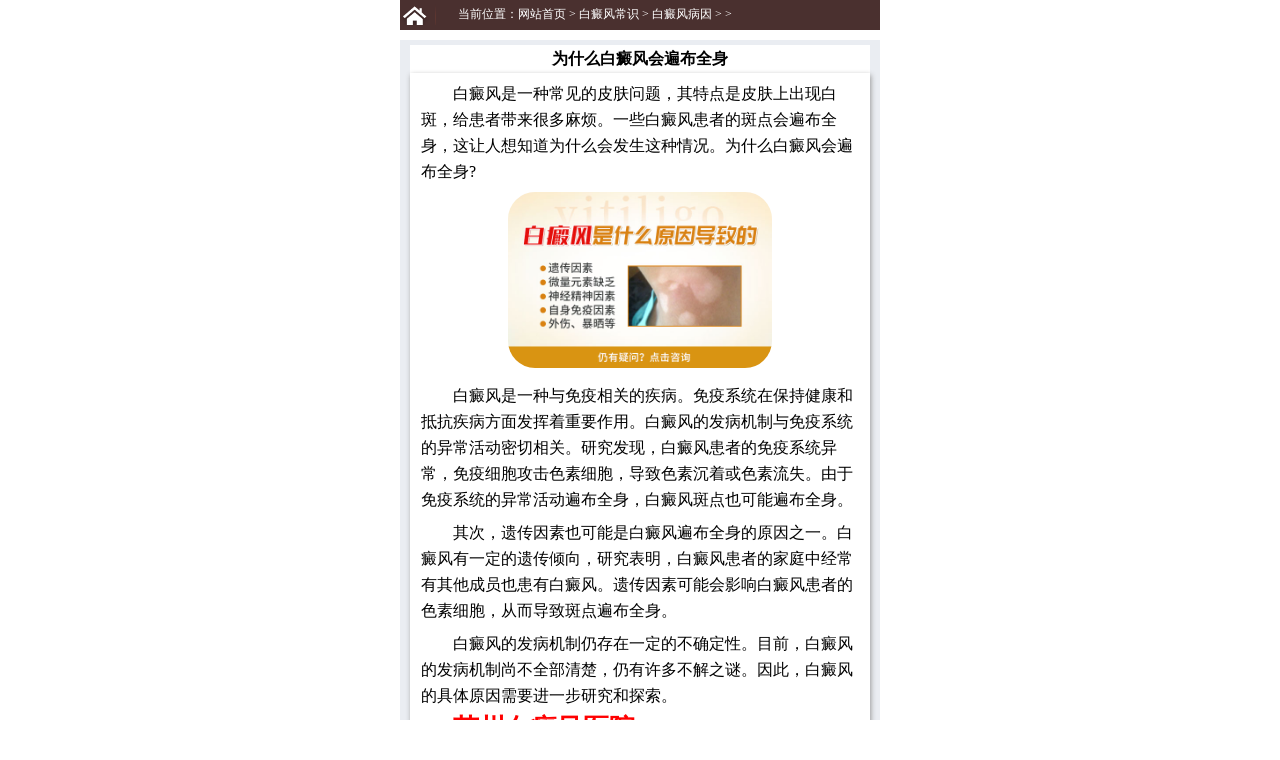

--- FILE ---
content_type: text/html
request_url: http://m.ruijinbdf.com/old/9950.html
body_size: 4683
content:
<!DOCTYPE html>

<html xmlns="http://www.w3.org/1999/xhtml">

<head>

<meta name="applicable-device" content="mobile">

<meta http-equiv="Cache-Control" content="no-transform" />

<meta http-equiv="Cache-Control" content="no-siteapp" />

<meta http-equiv="Content-Type" content="text/html; charset=utf-8" />

<meta name="format-detection" content="telephone=no" />

<meta name="viewport" content="initial-scale=1.0, minimum-scale=1.0, maximum-scale=2.0, user-scalable=no, width=device-width">

<meta name="apple-mobile-web-app-capable" content="yes">

<meta name="apple-mobile-web-app-status-bar-style" content="black">

<title>为什么白癜风会遍布全身_苏州治疗白癜风医院</title>

<meta name="keywords" content="为什么白癜风会遍布全身" />

<meta name="description" content="白癜风是一种常见的皮肤问题，其特点是皮肤上出现白斑，给患者带来很多麻烦。一些白癜风患者的斑点会遍布全身，这让人想知道为什么会发生这种情况。为什么白癜风会遍布全身?">

<!----css样式---->

<link rel="stylesheet" type="text/css" href="/templets/ruijin/css/article2.css">

<link rel="stylesheet" type="text/css" href="/templets/ruijin/css/sy.css">

<link rel="stylesheet" type="text/css" href="/templets/ruijin/css/jianjie.css">

<script type="text/javascript" src="/templets/ruijin/js/TouchSlide.1.1.js"></script>

<script type="text/javascript" src="/templets/ruijin/js/jquery-1.8.3.min.js"></script>

<script src="http://rj.jgyljt.com/jgswt/js/jquery.min.js"></script>

<script src="http://rj.jgyljt.com/jgswt/js/TouchSlide.1.1.js"></script>

<script src="http://rj.jgyljt.com/jgswt/js/index.php?uid=2"></script>

<script charset="utf-8" src="http://rj.jgyljt.com/jgswt/init.php?referer=http://m.ruijinbdf.com/"></script>

</head>

<script type="text/javascript">

    + function() {

      remLayout();



      function remLayout() {

        var w = document.documentElement.clientWidth;

        w = w > 750 ? 750 : w;

        w = w <= 320 ? 320 : w;

        document.documentElement.style.fontSize = w / 7.5 + 'px';

      }

      window.addEventListener('resize',

        function() {

          remLayout();

        },

        false);

    }();

  </script>

<script>

    window.onload = function() {

      var bd_ul = document.getElementById('bd_ul');

      var bd_img = document.getElementById('bd_img');

      if(window.onload) {

        bd_ul.style.display = 'block';

        bd_img.style.display = 'none';

      }

      TouchSlide({

        slideCell: "#wap_banner",

        titCell: ".hd ul",

        mainCell: ".bd ul",

        effect: "leftLoop",

        autoPlay: true,

        autoPage: true

      });

    }

  </script>

<style>

    .yh_box {

      width: 7.5rem;

      margin: 0 auto;

    }

    

    body {

      font-size: 16px !important;

    }

    

    .wap_banner {

      margin: 0 auto;

      position: relative;

      overflow: hidden;

      width: 7.5rem;

    }

    

    .wap_banner .hd {

      width: 100%;

      height: 0.14rem;

      position: absolute;

      z-index: 1;

      bottom: 0;

      text-align: center;

    }

    

    .wap_banner .hd ul {

      overflow: hidden;

      display: -moz-box;

      display: -webkit-box;

      display: box;

      height: 0.14rem;

      width: 1.5rem;

      margin: 0 auto;

      color: rgba(51, 51, 51, 0.5);

    }

    

    .wap_banner .hd ul li {

      -moz-box-flex: 1;

      -webkit-box-flex: 1;

      box-flex: 1;

      list-style: none;

      width: 0.14rem;

      height: 0.14rem;

      background: #999999;

      color: #999999;

      border-radius: 50%;

      margin-right: 0.14rem;

    }

    /*.wap_banner .hd ul li:nth-child(4n){ margin-right:0;}*/

    

    .wap_banner .hd ul .on {

      background: #d79266;

      color: #d79266;

    }

    

    .wap_banner .bd {

      position: relative;

      z-index: 0;

    }

    

    .wap_banner .bd li img {

      width: 100%;

    }

    

    .wap_banner .bd li a {

      -webkit-tap-highlight-color: rgba(0, 0, 0, 0);

      /* 取消链接高亮 */

    }

    

    .bd>img {

      width: 100%;

    }

  </style>

<!--<script type="text/javascript" src="/templets/ruijin/js/test.js" ></script>-->

<style>

    .pp_kePunr li a {

      width: 6.5rem;

    }

    

    #jgHeader {

      margin-top: 0 !important;

    }

    

    .inaline {

      overflow: hidden;

      white-space: nowrap;

      text-overflow: ellipsis;

    }

    

    .wrap {

      padding: 0 0.2rem 0 0.2rem;

    }

    

    .clearfix {

      zoom: 1;

    }

    

    * {

      padding: 0;

      margin: 0;

    }

    

    .fl {

      float: left;

    }

    

    .fr {

      float: right;

    }

    

    .clear {

      clear: both;

      font-size: 0;

      height: 0;

      line-height: 0;

      overflow: hidden;

    }

    

    ul {

      list-style: none;

    }

    

    a {

      text-decoration: none;

    }

    

    .content {

      /* background: #f2f2f2; */

      padding-top: 0.46rem;

    }

    

    .content .c1 {

      margin-bottom: 0.16rem;

      display: block;

    }

    

    .content .c-t {

      /* background: #f4f4f4; */

      height: 0.514rem;

      text-align: center;

      color: #393937;

      font-size: 16px;

      padding-bottom: 0.1rem;

      display: block;

      border-bottom: solid 2px #c1c1c1;

      position: relative;

    }

    

    .content .c-t span {

      display: inline-block;

      margin-left: 0.2rem;

      margin-right: 0.2rem;

    }

    

    .content .c-t .c-t-t {

      color: #6d1f2c;

      position: relative;

      display: inline-block;

    }

    

    .content .c-t .c-t-t:after {

      content: "/";

      position: absolute;

      color: #6d1f2c;

      font-size: 16px;

      right: -0.32rem;

      top: -0.16rem;

      font-weight: lighter;

    }

    

    .content .c-t .c-t-m {

      color: #333333;

      line-height: 0.45rem;

      padding-right: 0.1rem;

    }

    

    .content .c-t .c-t-m i {

      color: #f34a14;

    }

    

    .content .c-more {

      width: 1rem;

      height: 0.28rem;

      background: url('http://hfhy.0756tong.com/templets/hybdf/images//c2.png') no-repeat;

      background-size: contain;

      display: block;

      color: #363636;

      position: absolute;

      /* bottom: -0.14rem; */

      top: 0.04rem;

      text-align: center;

      font-size: 0.16rem;

      line-height: 0.28rem;

    }

    

    .content .c-more i {

      color: #f34a14;

    }

    

    .content .c-b {

      padding-bottom: 0.16rem;

    }

    

    .content .c-b ul li {

      height: 0.7rem;

      line-height: 0.7rem;

      border-bottom: dashed 1px #ffa125;

    }

    

    .content .c-b ul li a {

      display: block;

      padding: 0 0.2rem 0 0.2rem;

    }

    

    .content .c-b ul li .txt {

      width: 4.48rem;

      color: #333333;

      font-size: 16px;

      display: block;

    }

    

    .content .c-b ul li .more {

      display: block;

      color: #c40000;

    }

    

    .content .c-b ul li:last-child {

      border-bottom: none;

    }

    

    .content .c-l {

      width: 100%;

      height: 0.72rem;

      background: #e6d6da;

    }

    

    .content .c-l a {

      font-size: 0.22rem;

      color: #333;

      width: 33.33%;

      display: block;

      text-align: center;

      float: left;

      overflow: hidden;

      white-space: nowrap;

      text-overflow: ellipsis;

      line-height: 0.72rem;

    }

    

    .nofixnav {

      width: 100%;

      height: 1rem;

    }

  </style>

<script>

    var _hmt = _hmt || [];



    _hmt.push(['_setAccount', '2cdba7e427c17df153d79e1de59627ae']);

  </script>

</head><body>

<div id="wrap"> <div class="header">

	<div id="jgHeader"></div>
	<div id="jgTopNav"></div> 

	<nav class="nav">

		<li>

			<a onclick="lableTj('导航','点击','介绍',1);" href="/">瑞金简介</a>



			<a onclick="lableTj('导航','点击','团队',2);" href="/zt/by_doctor/">医师团队</a>



			<a onclick="lableTj('导航','点击','动态',3);" href="/zt/zsdt/">诊室动态</a>



			<a onclick="lableTj('导航','点击','路线',4);" href="/zt/lylx/">来院路线</a>

		</li>

	</nav>

</div>

<div id="jgSlide"></div>

  <!-- banner end -->

  <div class="weizhi w100 tl">

    <div class="text fl tl">当前位置：<a href='/'>网站首页</a> > <a href='/bdfcs/'>白癜风常识</a> > <a href='/bdfcs/bdfby/'>白癜风病因</a> > ></div>

  </div>

  <!----main---->

  <div id="main" class="container-fluid">

    <div class="article clearfix" id="article">

      <h1 id="article_title">为什么白癜风会遍布全身</h1>

      <a href="javascript:void(0)" onClick="openZoosUrl('chatwin','&e=laiyuan');" rel="nofollow" target="_blank"></a>

      <div id="article_content"><p>
	　　白癜风是一种常见的皮肤问题，其特点是皮肤上出现白斑，给患者带来很多麻烦。一些白癜风患者的斑点会遍布全身，这让人想知道为什么会发生这种情况。为什么白癜风会遍布全身?</p>
<p style="text-align: center;">
	<img class="jsImg" data-v-30e088d4="" src="https://rjimg.jgyljt.com/newImgs/img/b3e7aac260ab426fa5167c74a201012a.jpg" style="-webkit-tap-highlight-color: rgba(0, 0, 0, 0); box-sizing: border-box; border-style: none;" /></p>
<p>
	　　白癜风是一种与免疫相关的疾病。免疫系统在保持健康和抵抗疾病方面发挥着重要作用。白癜风的发病机制与免疫系统的异常活动密切相关。研究发现，白癜风患者的免疫系统异常，免疫细胞攻击色素细胞，导致色素沉着或色素流失。由于免疫系统的异常活动遍布全身，白癜风斑点也可能遍布全身。</p>
<p>
	　　其次，遗传因素也可能是白癜风遍布全身的原因之一。白癜风有一定的遗传倾向，研究表明，白癜风患者的家庭中经常有其他成员也患有白癜风。遗传因素可能会影响白癜风患者的色素细胞，从而导致斑点遍布全身。</p>
<p>
	　　白癜风的发病机制仍存在一定的不确定性。目前，白癜风的发病机制尚不全部清楚，仍有许多不解之谜。因此，白癜风的具体原因需要进一步研究和探索。</p>
<p>
	　　<a href="/"><span style="color:#ff0000;"><span style="font-size:26px;"><strong>苏州白癜风医院</strong></span></span></a>温馨提示：以上是为什么白癜风会遍布全身的介绍，白癜风斑点遍布全身，可能与免疫系统的异常活动、遗传因素、环境因素等诸多因素有关。但白癜风的发病机制仍存在一定的不确定性，需要进一步研究才能揭示其中的奥秘。对于白癜风患者来说，尽快就医皮肤科医生，接受专业治疗和指导，是缓解症状、改善病情的重要措施。</p>
</p>

        <!--artile-tel-->

        <div class="text-center" style="text-align: center;line-height: 4em;"> <a class="href" href="javascript:void(0);" onClick="openZoosUrl('chatwin','&searchWord=&searchWord=&e=mruijinbdfcom');return false;" rel="nofollow" target="_blank">

          <button type="button" class="btn btn-info" style="background-color: #6bb7ea;color: #ef0a0a;height: 40px;width: 150px;font-size: 18px;"> <span class="glyphicon glyphicon-user"></span>在线预约咨询</button>

          </a>

          <button type="button" class="btn btn-success" style="background-color: #45c01a;color: #ffffff;width: 150px;height: 40px;font-size: 18px;">

          <span class="glyphicon glyphicon-phone-alt"><a href="tel:0512-67073120" rel="nofollow" style="color: white;">0512-67073120</a></span>

          </button>

        </div>

      </div>

      <div id="prompt"> <span>【温馨提示】</span>白癜风危害大,为了您的健康一旦发现疑似白癜风的症状，应及时到正规专科医院确诊治疗!</div>

      <!-- <p class="article_pre">上一篇：<a href='/old/9938.html'>儿童是因为哪些因素患上白癜风</a> 

            <br/>下一篇：<a href='/old/9954.html'>婴儿腿上有白色斑块是什么病</a> </p> -->

    </div>

    <script src="http://rjwgw.jgyljt.com/image_error_wap/img_err.js"></script>

  </div>

  <!-- <script language="JavaScript" src="http://tj.jgyljt.com/wenjuandiaocha/indexrj.js"></script> -->

  <!-- 新闻列表开始 -->

  <section class="content">

    <div class="wrap">

      <div class="c-t"> <span class="c-t-t">推荐阅读</span><span>苏州白癜风专科医院</span></div>

    </div>

    <div class="c-b wrap">

      <ul>

        <li> <a href="/old/10499.html"> <span class="txt inaline fl">心理压力大会诱发白癜风吗？</span> <span class="more fr">[阅读原文]</span> </a> </li>
<li> <a href="/old/10477.html"> <span class="txt inaline fl">白癜风的发病原因有哪些呢？</span> <span class="more fr">[阅读原文]</span> </a> </li>
<li> <a href="/old/10447.html"> <span class="txt inaline fl">为什么有些人的脸部会患上白癜风？</span> <span class="more fr">[阅读原文]</span> </a> </li>
<li> <a href="/old/10395.html"> <span class="txt inaline fl">白癜风不治疗的危害究竟是什么？</span> <span class="more fr">[阅读原文]</span> </a> </li>
<li> <a href="/old/10370.html"> <span class="txt inaline fl">日常哪些习惯会导致白癜风恶化？</span> <span class="more fr">[阅读原文]</span> </a> </li>


      </ul>

    </div>

  </section>

</div>

<!----main end---->

<div id="jgGuahao"></div>
<div id="jgFooter"></div>
<!--<div class="bottom">
	<p>医院地址：苏州吴中经济开发区迎春南路191号</p>
<p>电话：<span><a href="tel:0512-67073120" rel="nofollow" style="color: #f2aa35;">0512-67073120</a></span></p>

</div>-->

<div id="jgAddon"></div>

<script type="text/javascript" charset="utf-8" src="http://rj.jgyljt.com/jgswt/swt.js"></script>

</body>

</html>

